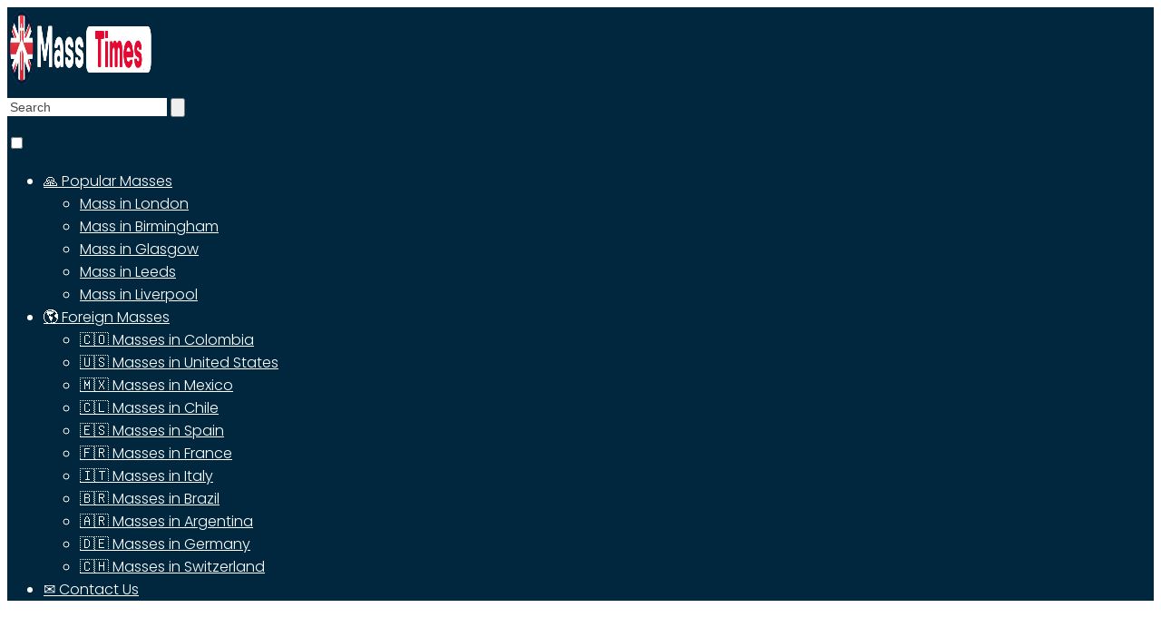

--- FILE ---
content_type: text/html; charset=UTF-8
request_url: https://masstime.co.uk/england/coventry/tile-hill/
body_size: 15155
content:
<!DOCTYPE html>

<html lang="en-GB" >
	
<head>
	
<meta charset="UTF-8">
<meta name="viewport" content="width=device-width, initial-scale=1.0, maximum-scale=2.0">
<meta name='robots' content='index, follow, max-image-preview:large, max-snippet:-1, max-video-preview:-1' />

	<!-- This site is optimized with the Yoast SEO plugin v22.9 - https://yoast.com/wordpress/plugins/seo/ -->
	<title>Mass Times Today in Tile Hill (Coventry)</title>
	<meta name="description" content="The mass times for today in the suburb of Tile Hill (Coventry) in England." />
	<link rel="canonical" href="https://masstime.co.uk/england/coventry/tile-hill/" />
	<meta property="og:locale" content="en_GB" />
	<meta property="og:type" content="article" />
	<meta property="og:title" content="Mass Times Today in Tile Hill (Coventry)" />
	<meta property="og:description" content="The mass times for today in the suburb of Tile Hill (Coventry) in England." />
	<meta property="og:url" content="https://masstime.co.uk/england/coventry/tile-hill/" />
	<meta property="og:site_name" content="Mass Times in the United Kingdom" />
	<meta property="og:image" content="https://masstime.co.uk/wp-content/uploads/2024/06/Logo-MassTimesUK.png" />
	<meta property="og:image:width" content="450" />
	<meta property="og:image:height" content="90" />
	<meta property="og:image:type" content="image/png" />
	<meta name="twitter:card" content="summary_large_image" />
	<meta name="twitter:label1" content="Estimated reading time" />
	<meta name="twitter:data1" content="1 minute" />
	<script type="application/ld+json" class="yoast-schema-graph">{"@context":"https://schema.org","@graph":[{"@type":"WebPage","@id":"https://masstime.co.uk/england/coventry/tile-hill/","url":"https://masstime.co.uk/england/coventry/tile-hill/","name":"Mass Times Today in Tile Hill (Coventry)","isPartOf":{"@id":"https://masstime.co.uk/#website"},"datePublished":"2024-06-23T18:02:28+00:00","dateModified":"2024-06-23T18:02:28+00:00","description":"The mass times for today in the suburb of Tile Hill (Coventry) in England.","breadcrumb":{"@id":"https://masstime.co.uk/england/coventry/tile-hill/#breadcrumb"},"inLanguage":"en-GB","potentialAction":[{"@type":"ReadAction","target":["https://masstime.co.uk/england/coventry/tile-hill/"]}]},{"@type":"WebSite","@id":"https://masstime.co.uk/#website","url":"https://masstime.co.uk/","name":"Mass Times in the United Kingdom","description":"","publisher":{"@id":"https://masstime.co.uk/#organization"},"potentialAction":[{"@type":"SearchAction","target":{"@type":"EntryPoint","urlTemplate":"https://masstime.co.uk/?s={search_term_string}"},"query-input":"required name=search_term_string"}],"inLanguage":"en-GB"},{"@type":"Organization","@id":"https://masstime.co.uk/#organization","name":"MassTimesUK","url":"https://masstime.co.uk/","logo":{"@type":"ImageObject","inLanguage":"en-GB","@id":"https://masstime.co.uk/#/schema/logo/image/","url":"https://masstime.co.uk/wp-content/uploads/2024/06/Logo-MassTimesUK.png","contentUrl":"https://masstime.co.uk/wp-content/uploads/2024/06/Logo-MassTimesUK.png","width":450,"height":90,"caption":"MassTimesUK"},"image":{"@id":"https://masstime.co.uk/#/schema/logo/image/"}}]}</script>
	<!-- / Yoast SEO plugin. -->


<link rel="alternate" type="application/rss+xml" title="Mass Times in the United Kingdom &raquo; Feed" href="https://masstime.co.uk/feed/" />
<link rel="alternate" title="oEmbed (JSON)" type="application/json+oembed" href="https://masstime.co.uk/wp-json/oembed/1.0/embed?url=https%3A%2F%2Fmasstime.co.uk%2Fengland%2Fcoventry%2Ftile-hill%2F" />
<link rel="alternate" title="oEmbed (XML)" type="text/xml+oembed" href="https://masstime.co.uk/wp-json/oembed/1.0/embed?url=https%3A%2F%2Fmasstime.co.uk%2Fengland%2Fcoventry%2Ftile-hill%2F&#038;format=xml" />
<style id='wp-img-auto-sizes-contain-inline-css' type='text/css'>
img:is([sizes=auto i],[sizes^="auto," i]){contain-intrinsic-size:3000px 1500px}
/*# sourceURL=wp-img-auto-sizes-contain-inline-css */
</style>
<style id='classic-theme-styles-inline-css' type='text/css'>
/*! This file is auto-generated */
.wp-block-button__link{color:#fff;background-color:#32373c;border-radius:9999px;box-shadow:none;text-decoration:none;padding:calc(.667em + 2px) calc(1.333em + 2px);font-size:1.125em}.wp-block-file__button{background:#32373c;color:#fff;text-decoration:none}
/*# sourceURL=/wp-includes/css/classic-themes.min.css */
</style>
<link rel='stylesheet' id='contact-form-7-css' href='https://masstime.co.uk/wp-content/plugins/contact-form-7/includes/css/styles.css?ver=5.9.6' type='text/css' media='all' />
<link rel='stylesheet' id='asap-style-css' href='https://masstime.co.uk/wp-content/themes/asap/assets/css/main.min.css?ver=08110624' type='text/css' media='all' />
<style id='asap-style-inline-css' type='text/css'>
body {font-family: 'Poppins', sans-serif !important;background: #FFFFFF;font-weight: 300 !important;}h1,h2,h3,h4,h5,h6 {font-family: 'Poppins', sans-serif !important;font-weight: 400;line-height: 1.3;}h1 {color:#181818}h2,h5,h6{color:#181818}h3{color:#181818}h4{color:#181818}.home-categories .article-loop:hover h3,.home-categories .article-loop:hover p {color:#181818 !important;}.grid-container .grid-item h2 {font-family: 'Poppins', sans-serif !important;font-weight: 700;font-size: 25px !important;line-height: 1.3;}.home-categories h2 {font-family: 'Poppins', sans-serif !important;font-weight: 700;font-size: calc(25px - 2px) !important;line-height: 1.3;}.home-categories .featured-post h3 {font-family: 'Poppins', sans-serif !important;font-weight: 700 !important;font-size: 25px !important;line-height: 1.3;}.home-categories .article-loop h3,.home-categories .regular-post h3 {font-family: 'Poppins', sans-serif !important;font-weight: 300 !important;}.home-categories .article-loop h3 {font-size: 18px !important;}.home-categories .regular-post h3 {font-size: calc(18px - 1px) !important;}.article-loop p,.article-loop-featured p,.article-loop h2,.article-loop h3,.article-loop h4,.article-loop-featured h2,.article-loop-featured h3,.article-loop span.entry-title, .related-posts p,.last-post-sidebar p,.woocommerce-loop-product__title {font-family: 'Poppins', sans-serif !important;font-size: 18px !important;font-weight: 300 !important;}.article-loop .show-extract p,.article-loop .show-extract span {font-family: 'Poppins', sans-serif !important;font-weight: 300 !important;}.home-categories .content-area .show-extract p {font-size: calc(18px - 2px) !important;}a {color: #ce1134;}.the-content .post-index span,.des-category .post-index span {font-size:18px;}.the-content .post-index li,.the-content .post-index a,.des-category .post-index li,.des-category .post-index a,.comment-respond > p > span > a,.asap-pros-cons-title span,.asap-pros-cons ul li span,.woocommerce #reviews #comments ol.commentlist li .comment-text p,.woocommerce #review_form #respond p,.woocommerce .comment-reply-title,.woocommerce form .form-row label, .woocommerce-page form .form-row label {font-size: calc(18px - 2px);}.content-tags a,.tagcloud a {border:1px solid #ce1134;}.content-tags a:hover,.tagcloud a:hover {color: #ce113499;}p,.the-content ul li,.the-content ol li {color: #181818;font-size: 18px;line-height: 1.6;}.comment-author cite,.primary-sidebar ul li a,.woocommerce ul.products li.product .price,span.asap-author,.content-cluster .show-extract span,.home-categories h2 a {color: #181818;}.comment-body p,#commentform input,#commentform textarea{font-size: calc(18px - 2px);}.social-title,.primary-sidebar ul li a {font-size: calc(18px - 3px);}.breadcrumb a,.breadcrumb span,.woocommerce .woocommerce-breadcrumb {font-size: calc(18px - 5px);}.content-footer p,.content-footer li,.content-footer .widget-bottom-area,.search-header input:not([type=submit]):not([type=radio]):not([type=checkbox]):not([type=file]) {font-size: calc(18px - 4px) !important;}.search-header input:not([type=submit]):not([type=radio]):not([type=checkbox]):not([type=file]) {border:1px solid #FFFFFF26 !important;}h1 {font-size: 38px;}.archive .content-loop h1 {font-size: calc(38px - 2px);}.asap-hero h1 {font-size: 32px;}h2 {font-size: 32px;}h3 {font-size: 28px;}h4 {font-size: 23px;}.site-header,#cookiesbox {background: #00273e;}.site-header-wc a span.count-number {border:1px solid #FFFFFF;}.content-footer {background: #00273e;}.comment-respond > p,.area-comentarios ol > p,.error404 .content-loop p + p,.search .content-loop .search-home + p {border-bottom:1px solid #00273e}.home-categories h2:after {background: #00273e}.pagination a,.nav-links a,.woocommerce #respond input#submit,.woocommerce a.button, .woocommerce button.button,.woocommerce input.button,.woocommerce #respond input#submit.alt,.woocommerce a.button.alt,.woocommerce button.button.alt,.woocommerce input.button.alt,.wpcf7-form input.wpcf7-submit {background: #00273e;color: #FFFFFF !important;}.woocommerce div.product .woocommerce-tabs ul.tabs li.active {border-bottom: 2px solid #00273e;}.pagination a:hover,.nav-links a:hover {background: #00273eB3;}.article-loop a span.entry-title{color:#181818 !important;}.article-loop a:hover p,.article-loop a:hover h2,.article-loop a:hover h3,.article-loop a:hover span.entry-title,.home-categories-h2 h2 a:hover {color: #ce1134 !important;}.article-loop.custom-links a:hover span.entry-title,.asap-loop-horizontal .article-loop a:hover span.entry-title {color: #181818 !important;}#commentform input,#commentform textarea {border: 2px solid #00273e;font-weight: 300 !important;}.content-loop,.content-loop-design {max-width: 980px;}.site-header-content,.site-header-content-top {max-width: 980px;}.content-footer {max-width: calc(980px - 32px); }.content-footer-social {background: #00273e1A;}.content-single {max-width: 980px;}.content-page {max-width: 980px;}.content-wc {max-width: 980px;}.reply a,.go-top {background: #00273e;color: #FFFFFF;}.reply a {border: 2px solid #00273e;}#commentform input[type=submit] {background: #00273e;color: #FFFFFF;}.site-header a,header,header label,.site-name h1 {color: #FFFFFF;}.content-footer a,.content-footer p,.content-footer .widget-area,.content-footer .widget-content-footer-bottom {color: #FFFFFF;}header .line {background: #FFFFFF;}.site-logo img {max-width: 160px;width:100%;}.content-footer .logo-footer img {max-width: 160px;}.search-header {margin-left: 0px;}.primary-sidebar {width:300px;}p.sidebar-title {font-size:calc(18px + 1px);}.comment-respond > p,.area-comentarios ol > p,.asap-subtitle {font-size:calc(18px + 2px);}.popular-post-sidebar ol a {color:#181818;font-size:calc(18px - 2px);}.popular-post-sidebar ol li:before,.primary-sidebar div ul li:before {border-color: #00273e;}.search-form input[type=submit] {background:#00273e;}.search-form {border:2px solid #00273e;}.sidebar-title:after {background:#00273e;}.single-nav .nav-prev a:before, .single-nav .nav-next a:before {border-color:#00273e;}.single-nav a {color:#181818;font-size:calc(18px - 3px);}.the-content .post-index {border-top:2px solid #00273e;}.the-content .post-index #show-table {color:#ce1134;font-size: calc(18px - 3px);font-weight: 300;}.the-content .post-index .btn-show {font-size: calc(18px - 3px) !important;}.search-header form {width:200px;}.site-header .site-header-wc svg {stroke:#FFFFFF;}.item-featured {color:#FFFFFF;background:#e88330;}.item-new {color:#FFFFFF;background:#e83030;}.asap-style1.asap-popular ol li:before {border:1px solid #181818;}.asap-style2.asap-popular ol li:before {border:2px solid #00273e;}.category-filters a.checked .checkbox {background-color: #00273e; border-color: #00273e;background-image: url('data:image/svg+xml;charset=UTF-8,<svg viewBox="0 0 16 16" fill="%23FFFFFF" xmlns="http://www.w3.org/2000/svg"><path d="M5.5 11.793l-3.646-3.647.708-.707L5.5 10.379l6.646-6.647.708.707-7.354 7.354z"/></svg>');}.category-filters a:hover .checkbox {border-color: #00273e;}.checkbox .check-table svg {stroke:#00273e;}.article-content {height:196px;}.content-thin .content-cluster .article-content {height:160px !important;}.last-post-sidebar .article-content {height: 140px;margin-bottom: 8px}.related-posts .article-content {height: 120px;}.asap-box-design .related-posts .article-content {min-height:120px !important;}.asap-box-design .content-thin .content-cluster .article-content {heigth:160px !important;min-height:160px !important;}@media (max-width:1050px) { .last-post-sidebar .article-content,.related-posts .article-content {height: 150px !important}}@media (max-width: 480px) {.article-content {height: 180px}}@media (min-width:480px){.asap-box-design .article-content:not(.asap-box-design .last-post-sidebar .article-content) {min-height:196px;}.asap-loop-horizontal .content-thin .asap-columns-1 .content-cluster .article-image,.asap-loop-horizontal .content-thin .asap-columns-1 .content-cluster .article-content {height:100% !important;}.asap-loop-horizontal .asap-columns-1 .article-image:not(.asap-loop-horizontal .last-post-sidebar .asap-columns-1 .article-image), .asap-loop-horizontal .asap-columns-1 .article-content:not(.asap-loop-horizontal .last-post-sidebar .asap-columns-1 .article-content) {height:100% !important;}.asap-loop-horizontal .asap-columns-2 .article-image,.asap-loop-horizontal .asap-columns-2 .article-content,.asap-loop-horizontal .content-thin .asap-columns-2 .content-cluster .article-image,.asap-loop-horizontal .content-thin .asap-columns-2 .content-cluster .article-content {min-height:140px !important;height:100% !important;}.asap-loop-horizontal .asap-columns-3 .article-image,.asap-loop-horizontal .asap-columns-3 .article-content,.asap-loop-horizontal .content-thin .asap-columns-3 .content-cluster .article-image,.asap-loop-horizontal .content-thin .asap-columns-3 .content-cluster .article-content {min-height:120px !important;height:100% !important;}.asap-loop-horizontal .asap-columns-4 .article-image,.asap-loop-horizontal .asap-columns-4 .article-content,.asap-loop-horizontal .content-thin .asap-columns-4 .content-cluster .article-image,.asap-loop-horizontal .content-thin .asap-columns-4.content-cluster .article-content {min-height:100px !important;height:100% !important;}.asap-loop-horizontal .asap-columns-5 .article-image,.asap-loop-horizontal .asap-columns-5 .article-content,.asap-loop-horizontal .content-thin .asap-columns-5 .content-cluster .article-image,.asap-loop-horizontal .content-thin .asap-columns-5 .content-cluster .article-content {min-height:90px !important;height:100% !important;}}.article-loop .article-image,.article-loop a p,.article-loop img,.article-image-featured,input,textarea,a { transition:all .2s; }.article-loop:hover .article-image,.article-loop:hover img{transform:scale(1.05) }@media(max-width: 480px) {h1, .archive .content-loop h1 {font-size: calc(38px - 8px);}.asap-hero h1 {font-size: calc(32px - 8px);}h2 {font-size: calc(32px - 4px);}h3 {font-size: calc(28px - 4px);}}@media(min-width:1050px) {.content-thin {width: calc(95% - 300px);}#menu>ul {font-size: calc(18px - 2px);} #menu ul .menu-item-has-children:after {border: solid #FFFFFF;border-width: 0 2px 2px 0;}}@media(max-width:1050px) {#menu ul li .sub-menu li a:hover { color:#ce1134 !important;}#menu ul>li ul>li>a{font-size: calc(18px - 2px);}} .asap-box-design .last-post-sidebar .article-content { min-height:140px;}.asap-box-design .last-post-sidebar .article-loop {margin-bottom:.85rem !important;} .asap-box-design .last-post-sidebar article:last-child { margin-bottom:2rem !important;}.asap-date-loop {font-size: calc(18px - 5px) !important;text-align:center;}.the-content h2:before,.the-content h2 span:before {margin-top: -70px;height: 70px; }.content-footer .widget-area {padding-right:2rem;}footer {background: #00273e;}.content-footer {padding:20px;}.content-footer p.widget-title {margin-bottom:10px;}.content-footer .logo-footer {width:100%;align-items:flex-start;}.content-footer-social {width: 100%;}.content-single,content-page {margin-bottom:2rem;}.content-footer-social > div {max-width: calc(980px - 32px);margin:0 auto;}.content-footer .widget-bottom-area {margin-top:1.25rem;}.content-footer .widget-bottom-title {display: none;}@media (min-width:1050px) {.content-footer {padding:30px 0;}.content-footer .logo-footer {margin:0 1rem 0 0 !important;padding-right:2rem !important;}}@media (max-width:1050px) {.content-footer .logo-footer {margin:0 0 1rem 0 !important;}.content-footer .widget-area {margin-top:2rem !important;}}.search-header input {background:#FFFFFF !important;}.search-header button.s-btn,.search-header input::placeholder {color: #484848 !important;opacity:1 !important;}.search-header button.s-btn:hover {opacity:.7 !important;}.search-header input:not([type=submit]):not([type=radio]):not([type=checkbox]):not([type=file]) {border-color: #FFFFFF !important;}@media(min-width:768px) {.grid-container .grid-item.item-2 h2,.grid-container .grid-item.item-4 h2 {font-size: calc(25px - 8px) !important;}}
/*# sourceURL=asap-style-inline-css */
</style>
<link rel='stylesheet' id='cf7cf-style-css' href='https://masstime.co.uk/wp-content/plugins/cf7-conditional-fields/style.css?ver=2.4.12' type='text/css' media='all' />
<script type="text/javascript" src="https://masstime.co.uk/wp-includes/js/jquery/jquery.min.js?ver=3.7.1" id="jquery-core-js"></script>
<script type="text/javascript" src="https://masstime.co.uk/wp-includes/js/jquery/jquery-migrate.min.js?ver=3.4.1" id="jquery-migrate-js"></script>

        <script>
            wpsolr_globalError = [];
            window.onerror = function (msg, url, line, col, error) {
                wpsolr_globalError.push({msg: msg, url: url, line: line, error: error});
            };
        </script>
		<meta name="theme-color" content="#00273e"><style>@font-face {
            font-family: "Poppins";
            font-style: normal;
            font-weight: 300;
            src: local(""),
            url("https://masstime.co.uk/wp-content/themes/asap/assets/fonts/poppins-300.woff2") format("woff2"),
            url("https://masstime.co.uk/wp-content/themes/asap/assets/fonts/poppins-300.woff") format("woff");
            font-display: swap;
        } @font-face {
            font-family: "Poppins";
            font-style: normal;
            font-weight: 700;
            src: local(""),
            url("https://masstime.co.uk/wp-content/themes/asap/assets/fonts/poppins-700.woff2") format("woff2"),
            url("https://masstime.co.uk/wp-content/themes/asap/assets/fonts/poppins-700.woff") format("woff");
            font-display: swap;
        } @font-face {
            font-family: "Poppins";
            font-style: normal;
            font-weight: 400;
            src: local(""),
            url("https://masstime.co.uk/wp-content/themes/asap/assets/fonts/poppins-400.woff2") format("woff2"),
            url("https://masstime.co.uk/wp-content/themes/asap/assets/fonts/poppins-400.woff") format("woff");
            font-display: swap;
        } </style>


    <!-- Schema: Organization -->
    
        <script type="application/ld+json">
    	{"@context":"http:\/\/schema.org","@type":"Organization","name":"Mass Times in the United Kingdom","alternateName":"Mass Times in the United Kingdom","url":"https:\/\/masstime.co.uk","logo":"https:\/\/masstime.co.uk\/wp-content\/uploads\/2024\/06\/Logo-MassTimesUK.png"}    </script>
    

    <!-- Schema: Article -->
    


    <!-- Schema: Search -->
    
            <script type="application/ld+json">
            {"@context":"https:\/\/schema.org","@type":"WebSite","url":"https:\/\/masstime.co.uk","potentialAction":{"@type":"SearchAction","target":{"@type":"EntryPoint","urlTemplate":"https:\/\/masstime.co.uk\/?s={s}"},"query-input":"required name=s"}}        </script>
    



    <!-- Schema: Video -->
    
            <script src="https://unpkg.com/leaflet@1.9.4/dist/leaflet.js"></script>
            <link rel="stylesheet" href="https://unpkg.com/leaflet@1.9.4/dist/leaflet.css">
        <!-- Google tag (gtag.js) -->
<script async src="https://www.googletagmanager.com/gtag/js?id=G-Y4XHG3J42C"></script>
<script>
  window.dataLayer = window.dataLayer || [];
  function gtag(){dataLayer.push(arguments);}
  gtag('js', new Date());

  gtag('config', 'G-Y4XHG3J42C');
</script>
<script async src="https://pagead2.googlesyndication.com/pagead/js/adsbygoogle.js?client=ca-pub-5816657178325351"
     crossorigin="anonymous"></script><link rel="icon" href="https://masstime.co.uk/wp-content/uploads/2024/06/Favicon-MassTimesUK-150x150.png" sizes="32x32" />
<link rel="icon" href="https://masstime.co.uk/wp-content/uploads/2024/06/Favicon-MassTimesUK.png" sizes="192x192" />
<link rel="apple-touch-icon" href="https://masstime.co.uk/wp-content/uploads/2024/06/Favicon-MassTimesUK.png" />
<meta name="msapplication-TileImage" content="https://masstime.co.uk/wp-content/uploads/2024/06/Favicon-MassTimesUK.png" />
		<style type="text/css" id="wp-custom-css">
			h1, h2, h3, table {
	text-align: center;
}
@media (max-width: 768px) {

  .site-logo {
	margin-top:-3px;
	}
}

.su-table a{
	color:#00273E;
}

.breadcrumb a {
	color:#C2131A;
}

.post-index a{
		color:#00273E;
}

#timesContainer a {
	color:#C2131A;
}

.content-cluster p {
	font-weight:510 !important;
	color:#00273E;
}
.content-cluster h3 {
	font-weight:510 !important;
	color:#00273E;
}

.contact-description p{
	font-size:15px;
	padding-bottom:10px;
}
#index-table a{
	text-decoration:none;
}

.archive .asap-box-container p {
	font-weight:510 !important;
	color:#025994;

}
.the-content p{
	text-align:justify;
}
.entry-title{
	text-align:center!important;
}
.misas_hoy_iglesia p{
	color:white;
	text-align:center;
}

.su-note {
	font-size:18px!important;
}

.su-box {
	font-size:18px!important;
	text-align:center;
}

/* Media query for mobile devices */
@media (max-width: 768px) {
    .barrios {
        flex-direction: column;
        align-items: center;
    }
    
    .barrios a {
        flex: 0 0 auto;
        max-width: 100% !important;
        width: 100%;
        margin: 0 0 10px 0 !important;
    }
}		</style>
		<style id='global-styles-inline-css' type='text/css'>
:root{--wp--preset--aspect-ratio--square: 1;--wp--preset--aspect-ratio--4-3: 4/3;--wp--preset--aspect-ratio--3-4: 3/4;--wp--preset--aspect-ratio--3-2: 3/2;--wp--preset--aspect-ratio--2-3: 2/3;--wp--preset--aspect-ratio--16-9: 16/9;--wp--preset--aspect-ratio--9-16: 9/16;--wp--preset--color--black: #000000;--wp--preset--color--cyan-bluish-gray: #abb8c3;--wp--preset--color--white: #ffffff;--wp--preset--color--pale-pink: #f78da7;--wp--preset--color--vivid-red: #cf2e2e;--wp--preset--color--luminous-vivid-orange: #ff6900;--wp--preset--color--luminous-vivid-amber: #fcb900;--wp--preset--color--light-green-cyan: #7bdcb5;--wp--preset--color--vivid-green-cyan: #00d084;--wp--preset--color--pale-cyan-blue: #8ed1fc;--wp--preset--color--vivid-cyan-blue: #0693e3;--wp--preset--color--vivid-purple: #9b51e0;--wp--preset--gradient--vivid-cyan-blue-to-vivid-purple: linear-gradient(135deg,rgb(6,147,227) 0%,rgb(155,81,224) 100%);--wp--preset--gradient--light-green-cyan-to-vivid-green-cyan: linear-gradient(135deg,rgb(122,220,180) 0%,rgb(0,208,130) 100%);--wp--preset--gradient--luminous-vivid-amber-to-luminous-vivid-orange: linear-gradient(135deg,rgb(252,185,0) 0%,rgb(255,105,0) 100%);--wp--preset--gradient--luminous-vivid-orange-to-vivid-red: linear-gradient(135deg,rgb(255,105,0) 0%,rgb(207,46,46) 100%);--wp--preset--gradient--very-light-gray-to-cyan-bluish-gray: linear-gradient(135deg,rgb(238,238,238) 0%,rgb(169,184,195) 100%);--wp--preset--gradient--cool-to-warm-spectrum: linear-gradient(135deg,rgb(74,234,220) 0%,rgb(151,120,209) 20%,rgb(207,42,186) 40%,rgb(238,44,130) 60%,rgb(251,105,98) 80%,rgb(254,248,76) 100%);--wp--preset--gradient--blush-light-purple: linear-gradient(135deg,rgb(255,206,236) 0%,rgb(152,150,240) 100%);--wp--preset--gradient--blush-bordeaux: linear-gradient(135deg,rgb(254,205,165) 0%,rgb(254,45,45) 50%,rgb(107,0,62) 100%);--wp--preset--gradient--luminous-dusk: linear-gradient(135deg,rgb(255,203,112) 0%,rgb(199,81,192) 50%,rgb(65,88,208) 100%);--wp--preset--gradient--pale-ocean: linear-gradient(135deg,rgb(255,245,203) 0%,rgb(182,227,212) 50%,rgb(51,167,181) 100%);--wp--preset--gradient--electric-grass: linear-gradient(135deg,rgb(202,248,128) 0%,rgb(113,206,126) 100%);--wp--preset--gradient--midnight: linear-gradient(135deg,rgb(2,3,129) 0%,rgb(40,116,252) 100%);--wp--preset--font-size--small: 13px;--wp--preset--font-size--medium: 20px;--wp--preset--font-size--large: 36px;--wp--preset--font-size--x-large: 42px;--wp--preset--spacing--20: 0.44rem;--wp--preset--spacing--30: 0.67rem;--wp--preset--spacing--40: 1rem;--wp--preset--spacing--50: 1.5rem;--wp--preset--spacing--60: 2.25rem;--wp--preset--spacing--70: 3.38rem;--wp--preset--spacing--80: 5.06rem;--wp--preset--shadow--natural: 6px 6px 9px rgba(0, 0, 0, 0.2);--wp--preset--shadow--deep: 12px 12px 50px rgba(0, 0, 0, 0.4);--wp--preset--shadow--sharp: 6px 6px 0px rgba(0, 0, 0, 0.2);--wp--preset--shadow--outlined: 6px 6px 0px -3px rgb(255, 255, 255), 6px 6px rgb(0, 0, 0);--wp--preset--shadow--crisp: 6px 6px 0px rgb(0, 0, 0);}:where(.is-layout-flex){gap: 0.5em;}:where(.is-layout-grid){gap: 0.5em;}body .is-layout-flex{display: flex;}.is-layout-flex{flex-wrap: wrap;align-items: center;}.is-layout-flex > :is(*, div){margin: 0;}body .is-layout-grid{display: grid;}.is-layout-grid > :is(*, div){margin: 0;}:where(.wp-block-columns.is-layout-flex){gap: 2em;}:where(.wp-block-columns.is-layout-grid){gap: 2em;}:where(.wp-block-post-template.is-layout-flex){gap: 1.25em;}:where(.wp-block-post-template.is-layout-grid){gap: 1.25em;}.has-black-color{color: var(--wp--preset--color--black) !important;}.has-cyan-bluish-gray-color{color: var(--wp--preset--color--cyan-bluish-gray) !important;}.has-white-color{color: var(--wp--preset--color--white) !important;}.has-pale-pink-color{color: var(--wp--preset--color--pale-pink) !important;}.has-vivid-red-color{color: var(--wp--preset--color--vivid-red) !important;}.has-luminous-vivid-orange-color{color: var(--wp--preset--color--luminous-vivid-orange) !important;}.has-luminous-vivid-amber-color{color: var(--wp--preset--color--luminous-vivid-amber) !important;}.has-light-green-cyan-color{color: var(--wp--preset--color--light-green-cyan) !important;}.has-vivid-green-cyan-color{color: var(--wp--preset--color--vivid-green-cyan) !important;}.has-pale-cyan-blue-color{color: var(--wp--preset--color--pale-cyan-blue) !important;}.has-vivid-cyan-blue-color{color: var(--wp--preset--color--vivid-cyan-blue) !important;}.has-vivid-purple-color{color: var(--wp--preset--color--vivid-purple) !important;}.has-black-background-color{background-color: var(--wp--preset--color--black) !important;}.has-cyan-bluish-gray-background-color{background-color: var(--wp--preset--color--cyan-bluish-gray) !important;}.has-white-background-color{background-color: var(--wp--preset--color--white) !important;}.has-pale-pink-background-color{background-color: var(--wp--preset--color--pale-pink) !important;}.has-vivid-red-background-color{background-color: var(--wp--preset--color--vivid-red) !important;}.has-luminous-vivid-orange-background-color{background-color: var(--wp--preset--color--luminous-vivid-orange) !important;}.has-luminous-vivid-amber-background-color{background-color: var(--wp--preset--color--luminous-vivid-amber) !important;}.has-light-green-cyan-background-color{background-color: var(--wp--preset--color--light-green-cyan) !important;}.has-vivid-green-cyan-background-color{background-color: var(--wp--preset--color--vivid-green-cyan) !important;}.has-pale-cyan-blue-background-color{background-color: var(--wp--preset--color--pale-cyan-blue) !important;}.has-vivid-cyan-blue-background-color{background-color: var(--wp--preset--color--vivid-cyan-blue) !important;}.has-vivid-purple-background-color{background-color: var(--wp--preset--color--vivid-purple) !important;}.has-black-border-color{border-color: var(--wp--preset--color--black) !important;}.has-cyan-bluish-gray-border-color{border-color: var(--wp--preset--color--cyan-bluish-gray) !important;}.has-white-border-color{border-color: var(--wp--preset--color--white) !important;}.has-pale-pink-border-color{border-color: var(--wp--preset--color--pale-pink) !important;}.has-vivid-red-border-color{border-color: var(--wp--preset--color--vivid-red) !important;}.has-luminous-vivid-orange-border-color{border-color: var(--wp--preset--color--luminous-vivid-orange) !important;}.has-luminous-vivid-amber-border-color{border-color: var(--wp--preset--color--luminous-vivid-amber) !important;}.has-light-green-cyan-border-color{border-color: var(--wp--preset--color--light-green-cyan) !important;}.has-vivid-green-cyan-border-color{border-color: var(--wp--preset--color--vivid-green-cyan) !important;}.has-pale-cyan-blue-border-color{border-color: var(--wp--preset--color--pale-cyan-blue) !important;}.has-vivid-cyan-blue-border-color{border-color: var(--wp--preset--color--vivid-cyan-blue) !important;}.has-vivid-purple-border-color{border-color: var(--wp--preset--color--vivid-purple) !important;}.has-vivid-cyan-blue-to-vivid-purple-gradient-background{background: var(--wp--preset--gradient--vivid-cyan-blue-to-vivid-purple) !important;}.has-light-green-cyan-to-vivid-green-cyan-gradient-background{background: var(--wp--preset--gradient--light-green-cyan-to-vivid-green-cyan) !important;}.has-luminous-vivid-amber-to-luminous-vivid-orange-gradient-background{background: var(--wp--preset--gradient--luminous-vivid-amber-to-luminous-vivid-orange) !important;}.has-luminous-vivid-orange-to-vivid-red-gradient-background{background: var(--wp--preset--gradient--luminous-vivid-orange-to-vivid-red) !important;}.has-very-light-gray-to-cyan-bluish-gray-gradient-background{background: var(--wp--preset--gradient--very-light-gray-to-cyan-bluish-gray) !important;}.has-cool-to-warm-spectrum-gradient-background{background: var(--wp--preset--gradient--cool-to-warm-spectrum) !important;}.has-blush-light-purple-gradient-background{background: var(--wp--preset--gradient--blush-light-purple) !important;}.has-blush-bordeaux-gradient-background{background: var(--wp--preset--gradient--blush-bordeaux) !important;}.has-luminous-dusk-gradient-background{background: var(--wp--preset--gradient--luminous-dusk) !important;}.has-pale-ocean-gradient-background{background: var(--wp--preset--gradient--pale-ocean) !important;}.has-electric-grass-gradient-background{background: var(--wp--preset--gradient--electric-grass) !important;}.has-midnight-gradient-background{background: var(--wp--preset--gradient--midnight) !important;}.has-small-font-size{font-size: var(--wp--preset--font-size--small) !important;}.has-medium-font-size{font-size: var(--wp--preset--font-size--medium) !important;}.has-large-font-size{font-size: var(--wp--preset--font-size--large) !important;}.has-x-large-font-size{font-size: var(--wp--preset--font-size--x-large) !important;}
/*# sourceURL=global-styles-inline-css */
</style>
</head>
	
<body class="wp-singular page page-id-4362 page-child parent-pageid-2537 wp-theme-asap">
	
	
	

	
<header class="site-header">

	<div class="site-header-content">
		
				
		
	
		<div class="site-logo"><a href="https://masstime.co.uk/" class="custom-logo-link" rel="home"><img width="450" height="90" src="https://masstime.co.uk/wp-content/uploads/2024/06/Logo-MassTimesUK.png" class="custom-logo" alt="Logo MassTimesUK" decoding="async" srcset="https://masstime.co.uk/wp-content/uploads/2024/06/Logo-MassTimesUK.png 450w, https://masstime.co.uk/wp-content/uploads/2024/06/Logo-MassTimesUK-300x60.png 300w" sizes="(max-width: 450px) 100vw, 450px" /></a></div>

		

			
	
	<div class="search-header">
	    <form action="https://masstime.co.uk/" method="get">
	        <input autocomplete="off" id="search-header" placeholder="Search" value="" name="s" required>
	        <button class="s-btn" type="submit" aria-label="Buscar">
	            <svg xmlns="http://www.w3.org/2000/svg" viewBox="0 0 24 24">
	                <circle cx="11" cy="11" r="8"></circle>
	                <line x1="21" y1="21" x2="16.65" y2="16.65"></line>
	            </svg>
	        </button>
	    </form>
	    <div id="autocomplete-results">
		    <ul id="results-list">
		    </ul>
		    <div id="view-all-results" style="display: none;">
		        <a href="#" id="view-all-link" class="view-all-button">Ver todos los resultados</a>
		    </div>
		</div>
	</div>

			
						
			
		
		

<div>
	
		
	<input type="checkbox" id="btn-menu" />
	
	<label id="nav-icon" for="btn-menu">

		<div class="circle nav-icon">

			<span class="line top"></span>
			<span class="line middle"></span>
			<span class="line bottom"></span>

		</div>
		
	</label>
	
	
	<nav id="menu" itemscope="itemscope" itemtype="http://schema.org/SiteNavigationElement" role="navigation"  >
		
		
		<ul id="menu-menu-principal" class="header-menu"><li id="menu-item-10753" class="menu-item menu-item-type-custom menu-item-object-custom menu-item-has-children menu-item-10753"><a href="#" itemprop="url">🙏 Popular Masses</a>
<ul class="sub-menu">
	<li id="menu-item-10754" class="menu-item menu-item-type-custom menu-item-object-custom menu-item-10754"><a href="https://masstime.co.uk/england/london/" itemprop="url">Mass in London</a></li>
	<li id="menu-item-10755" class="menu-item menu-item-type-custom menu-item-object-custom menu-item-10755"><a href="https://masstime.co.uk/england/birmingham/" itemprop="url">Mass in Birmingham</a></li>
	<li id="menu-item-10756" class="menu-item menu-item-type-custom menu-item-object-custom menu-item-10756"><a href="https://masstime.co.uk/scotland/glasgow/" itemprop="url">Mass in Glasgow</a></li>
	<li id="menu-item-10757" class="menu-item menu-item-type-custom menu-item-object-custom menu-item-10757"><a href="https://masstime.co.uk/england/leeds/" itemprop="url">Mass in Leeds</a></li>
	<li id="menu-item-10758" class="menu-item menu-item-type-custom menu-item-object-custom menu-item-10758"><a href="https://masstime.co.uk/england/liverpool/" itemprop="url">Mass in Liverpool</a></li>
</ul>
<li class="menu-item menu-item-has-children"><a href="#">🌎 Foreign Masses</a><ul class="sub-menu"><li class="menu-item"><a href="https://buscarmisas.co">🇨🇴 Masses in Colombia</a></li><li class="menu-item"><a href="https://horariosmisa.us">🇺🇸 Masses in United States</a></li><li class="menu-item"><a href="https://buscarmisas.com.mx">🇲🇽 Masses in Mexico</a></li><li class="menu-item"><a href="https://horariomisa.cl">🇨🇱 Masses in Chile</a></li><li class="menu-item"><a href="https://buscarmisas.es">🇪🇸 Masses in Spain</a></li><li class="menu-item"><a href="https://cherchermesses.fr">🇫🇷 Masses in France</a></li><li class="menu-item"><a href="https://cercamesse.it">🇮🇹 Masses in Italy</a></li><li class="menu-item"><a href="https://horariosmissa.com.br">🇧🇷 Masses in Brazil</a></li><li class="menu-item"><a href="https://horariosmisa.com.ar">🇦🇷 Masses in Argentina</a></li><li class="menu-item"><a href="https://gottesdienstheute.de">🇩🇪 Masses in Germany</a></li><li class="menu-item"><a href="https://horairemesses.ch">🇨🇭 Masses in Switzerland</a></li></ul></li></li>
<li id="menu-item-10759" class="menu-item menu-item-type-custom menu-item-object-custom menu-item-10759"><a href="https://masstime.co.uk/contact/" itemprop="url">✉️ Contact Us</a></li>
</ul>		
				
	</nav> 
	
</div>					
	</div>
	
</header>

	


<main class="content-page">
				
	
				<div class="ads-asap ads-asap-top ads-asap-aligncenter ">

				<script async src="https://pagead2.googlesyndication.com/pagead/js/adsbygoogle.js?client=ca-pub-5816657178325351"
     crossorigin="anonymous"></script>
<!-- prueba horizontal -->
<ins class="adsbygoogle"
     style="display:block"
     data-ad-client="ca-pub-5816657178325351"
     data-ad-slot="8994749968"
     data-ad-format="auto"
     data-full-width-responsive="true"></ins>
<script>
     (adsbygoogle = window.adsbygoogle || []).push({});
</script>
				</div>

				
			
	
		
	<article class="article-full">
		
		
		
	

	
			
		<div role="navigation" aria-label="Breadcrumbs" class="breadcrumb-trail breadcrumbs" itemprop="breadcrumb"><ul class="breadcrumb" itemscope itemtype="http://schema.org/BreadcrumbList"><meta name="numberOfItems" content="4"><meta name="itemListOrder" content="Ascending"><li itemprop="itemListElement" itemscope itemtype="http://schema.org/ListItem"><a href="https://masstime.co.uk" itemprop="item"><span itemprop="name">Directory</span></a><meta itemprop="position" content="1"></li><li itemprop="itemListElement" itemscope itemtype="http://schema.org/ListItem"><a href="https://masstime.co.uk/england/" title="England" itemprop="item"><span itemprop="name">England</span></a><meta itemprop="position" content="2"></li><li itemprop="itemListElement" itemscope itemtype="http://schema.org/ListItem"><a href="https://masstime.co.uk/england/coventry/" title="Coventry" itemprop="item"><span itemprop="name">Coventry</span></a><meta itemprop="position" content="3"></li><li itemprop="itemListElement" itemscope itemtype="http://schema.org/ListItem"><span itemprop="name">Tile Hill</span><meta itemprop="position" content="4"></li></ul></div>
		<h1>Mass Times in Tile Hill (Coventry)</h1>
				

				
		
		
		

	
	
	

	
	

	

		
			
			
	
	
	
	<div class="the-content">
			
	<p>Welcome to the Catalog of Mass Times in Tile Hill! This directory provides an <strong>easy way to find mass times for churches</strong> in the suburb of <strong>Tile Hill (Coventry)</strong>.</p>
<p>Using the directory is very easy. If what you are looking for are today's mass times in Tile Hill, you can find them below. If what you are looking for is a <strong>church directory for the area</strong>, you can find it in the last section of this page.</p>
<h2>📅 Today's Mass Times in Tile Hill (Coventry) - Monday, January 19 2026</h2>

            <style>
    .datePickerModal {
        background-color: #00273E;
        border-radius: 10px;
        padding: 20px;
        box-shadow: 0px 0px 10px rgba(0, 0, 0, 0.1);
        text-align: center;
        max-width: 100%;
        margin: 0 auto;
    }

    .datePickerModal p {
        font-size: 18px;
        margin-bottom: 20px;
        color: white;
    }

    .datePickerModal input[type="date"] {
        padding: 10px;
        border: 1px solid #ccc;
        border-radius: 5px;
        width: 100%;
        max-width: 300px;
        margin-bottom: 10px;
    }

    .datePickerModal input[type="date"]:focus {
        outline: none;
        border-color: #66afe9;
    }

    .button-group {
        display: flex;
        justify-content: center;
    }

    .button-group a {
        padding: 10px 20px;
        margin: 0 5px;
        border: none;
        border-radius: 5px;
        background-color: #C2131A;
        color: #fff;
        cursor: pointer;
    }

    .button-group a:hover {
        background-color: black;
    }
    
    .barrios {
        display: flex;
        justify-content: center;
        flex-wrap: wrap;
    }

    
    .barrios a {
        padding: 10px 20px;
        margin: 0 5px;
        border: none;
        border-radius: 5px;
        background-color: #C2131A;
        color: #fff;
        cursor: pointer;
        flex: 1 0 18%;
        max-width: 18%;
        margin-bottom: 10px;
        font-weight: 500;
        display: flex;
        justify-content: center;
        align-items: center;
    }

    .barrios a:hover {
        background-color: black;
        text-decoration:none;
    }

    </style>
        <div class="datePickerModal"><p>Are you looking for the mass schedule for another day? Select your preferred day in our calendar to view the updated times in your area:</p>
        <input type="date" id="datePicker" name="datePicker">
<p>Are you interested in a specific time? You can select morning or afternoon schedules:</p>
    <div class="button-group">
        <a rel="nofollow" class="btn btn-danger" href="https://masstime.co.uk/england/coventry/tile-hill/tododia/" id="allDayBtn" role="button">All day</a>
        <a rel="nofollow" class="btn btn-danger" href="https://masstime.co.uk/england/coventry/tile-hill/manana/" id="morningBtn" role="button">Morning</a>
        <a rel="nofollow" class="btn btn-danger" href="https://masstime.co.uk/england/coventry/tile-hill/tarde/" id="afternoonBtn" role="button">Afternoon</a>
    </div>
        </div>
        <h3 id="updatedDateHeader">🕒 Updated schedules for today Monday, 19 January 2026</h3>
        <div id="map" style="height: 400px;margin-top:10px;margin-bottom:10px;"></div>
        <div id="timesContainer"><p style="padding:5px;border:1px solid black;text-align:center; margin-top:2.5rem;">Unfortunately, there are no masses during the selected period.</p></div>
<script>
document.addEventListener("DOMContentLoaded", function() {
    // Get the URL parameter
    var params = new URLSearchParams(window.location.search);
    var timeOfDay = params.get("timeOfDay");
    var day = params.get("mass_date");

            if (day) {
                var datePicker = document.getElementById("datePicker");
                datePicker.value = day;
    var event = new Event("change");

    datePicker.dispatchEvent(event);

            }

    // Based on the URL parameter, execute handleButtonClick
    if (timeOfDay) {
        handleButtonClick(timeOfDay);
    }


});
</script>
        <script>
        var map_post_json = {"7149":{"latitude":"52.4024204","longitude":"-1.5844744"}};
        var markers = {};
        var groupedTimesByDay = {"monday":[],"tuesday":[],"wednesday":[],"thursday":{"09:00":[7149]},"friday":[],"saturday":[],"sunday":{"11:00":[7149],"16:30":[7149]}};
        var processedPosts = {"7149":{"meta_key":"Our Lady of the Assumption Parish Hall","permalink":"https:\/\/masstime.co.uk\/england\/coventry\/our-lady-of-the-assumption-parish-hall\/"}};

        var map = L.map("map").setView([52.4024204, -1.5844744], 11);
        map.attributionControl.setPrefix('<svg style = \"vertical-align:middle\" xmlns=\"http://www.w3.org/2000/svg\" xmlns:xlink=\"http://www.w3.org/1999/xlink\" width=\"16\" zoomAndPan=\"magnify\" viewBox=\"0 0 30 30.000001\" height=\"16\" preserveAspectRatio=\"xMidYMid meet\" version=\"1.0\"><defs><clipPath id=\"id1\"><path d=\"M 2.511719 6.402344 L 27.191406 6.402344 L 27.191406 24.546875 L 2.511719 24.546875 Z M 2.511719 6.402344 \" clip-rule=\"nonzero\"/></clipPath></defs><g clip-path=\"url(#id1)\"><path fill=\"rgb(0%, 14.118958%, 49.01886%)\" d=\"M 2.519531 9.234375 L 2.519531 11.984375 L 6.375 11.984375 Z M 5.714844 24.546875 L 11.425781 24.546875 L 11.425781 20.472656 Z M 18.277344 20.472656 L 18.277344 24.546875 L 23.984375 24.546875 Z M 2.519531 18.964844 L 2.519531 21.714844 L 6.378906 18.964844 Z M 23.988281 6.402344 L 18.277344 6.402344 L 18.277344 10.472656 Z M 27.183594 21.714844 L 27.183594 18.964844 L 23.324219 18.964844 Z M 27.183594 11.984375 L 27.183594 9.234375 L 23.324219 11.984375 Z M 11.425781 6.402344 L 5.714844 6.402344 L 11.425781 10.472656 Z M 11.425781 6.402344 \" fill-opacity=\"1\" fill-rule=\"nonzero\"/><path fill=\"rgb(81.17981%, 10.5896%, 16.859436%)\" d=\"M 19.742188 18.964844 L 26.394531 23.710938 C 26.71875 23.375 26.949219 22.953125 27.074219 22.488281 L 22.132812 18.964844 Z M 11.425781 18.964844 L 9.960938 18.964844 L 3.304688 23.707031 C 3.664062 24.078125 4.121094 24.34375 4.632812 24.464844 L 11.425781 19.621094 Z M 18.277344 11.984375 L 19.742188 11.984375 L 26.394531 7.238281 C 26.039062 6.867188 25.582031 6.605469 25.070312 6.480469 L 18.277344 11.324219 Z M 9.960938 11.984375 L 3.304688 7.238281 C 2.984375 7.574219 2.753906 7.992188 2.628906 8.460938 L 7.570312 11.984375 Z M 9.960938 11.984375 \" fill-opacity=\"1\" fill-rule=\"nonzero\"/><path fill=\"rgb(93.328857%, 93.328857%, 93.328857%)\" d=\"M 27.183594 17.566406 L 16.90625 17.566406 L 16.90625 24.546875 L 18.277344 24.546875 L 18.277344 20.472656 L 23.984375 24.546875 L 24.441406 24.546875 C 25.207031 24.546875 25.898438 24.222656 26.394531 23.710938 L 19.742188 18.964844 L 22.132812 18.964844 L 27.074219 22.488281 C 27.136719 22.253906 27.183594 22.011719 27.183594 21.753906 L 27.183594 21.714844 L 23.324219 18.964844 L 27.183594 18.964844 Z M 2.519531 17.566406 L 2.519531 18.964844 L 6.378906 18.964844 L 2.519531 21.714844 L 2.519531 21.753906 C 2.519531 22.515625 2.820312 23.203125 3.304688 23.707031 L 9.960938 18.964844 L 11.425781 18.964844 L 11.425781 19.621094 L 4.632812 24.464844 C 4.835938 24.515625 5.042969 24.546875 5.261719 24.546875 L 5.714844 24.546875 L 11.425781 20.472656 L 11.425781 24.546875 L 12.796875 24.546875 L 12.796875 17.566406 Z M 27.183594 9.191406 C 27.183594 8.429688 26.882812 7.742188 26.394531 7.238281 L 19.742188 11.984375 L 18.277344 11.984375 L 18.277344 11.324219 L 25.070312 6.480469 C 24.867188 6.433594 24.660156 6.402344 24.441406 6.402344 L 23.988281 6.402344 L 18.277344 10.472656 L 18.277344 6.402344 L 16.90625 6.402344 L 16.90625 13.378906 L 27.183594 13.378906 L 27.183594 11.984375 L 23.324219 11.984375 L 27.183594 9.234375 Z M 11.425781 6.402344 L 11.425781 10.472656 L 5.714844 6.402344 L 5.261719 6.402344 C 4.496094 6.402344 3.804688 6.722656 3.304688 7.238281 L 9.960938 11.984375 L 7.570312 11.984375 L 2.628906 8.460938 C 2.566406 8.695312 2.519531 8.9375 2.519531 9.191406 L 2.519531 9.234375 L 6.375 11.984375 L 2.519531 11.984375 L 2.519531 13.378906 L 12.796875 13.378906 L 12.796875 6.402344 Z M 11.425781 6.402344 \" fill-opacity=\"1\" fill-rule=\"nonzero\"/><path fill=\"rgb(81.17981%, 10.5896%, 16.859436%)\" d=\"M 16.90625 13.378906 L 16.90625 6.402344 L 12.796875 6.402344 L 12.796875 13.378906 L 2.519531 13.378906 L 2.519531 17.566406 L 12.796875 17.566406 L 12.796875 24.546875 L 16.90625 24.546875 L 16.90625 17.566406 L 27.183594 17.566406 L 27.183594 13.378906 Z M 16.90625 13.378906 \" fill-opacity=\"1\" fill-rule=\"nonzero\"/></g></svg>');
        L.tileLayer("https://{s}.tile.openstreetmap.org/{z}/{x}/{y}.png", {
            attribution: "© MassTime.co.uk"
        }).addTo(map);

        var markerGroup = L.layerGroup().addTo(map);
        document.getElementById("datePicker").valueAsDate = new Date();

        function getLatLongByPostId(postId) {
            if (map_post_json.hasOwnProperty(postId)) {
                return {
                    latitude: map_post_json[postId].latitude,
                    longitude: map_post_json[postId].longitude
                };
            } else {
                return null;
            }
        }

        var selectedDate = new Date(document.getElementById("datePicker").value);
        var dayOfWeek = selectedDate.toLocaleDateString("en-US", { weekday: "long", timeZone: "UTC" }).toLowerCase();

        function getTimesForPostIdAndDay(postId, dayOfWeek) {
            if (groupedTimesByDay.hasOwnProperty(dayOfWeek)) {
                var times = [];

                for (var timeSlot in groupedTimesByDay[dayOfWeek]) {
                    if (groupedTimesByDay[dayOfWeek].hasOwnProperty(timeSlot)) {
                        if (groupedTimesByDay[dayOfWeek][timeSlot].includes(postId)) {
                            times.push(timeSlot);
                        }
                    }
                }
                return times.join(", ");
            } else {
                return null;
            }
        }

        if (groupedTimesByDay[dayOfWeek]) {
            var times = groupedTimesByDay[dayOfWeek];
            var processed_map_ids = [];
            for (var time in times) {
                for (var i = 0; i < times[time].length; i++) {
                    var postId = times[time][i];
                    var post_times = getTimesForPostIdAndDay(postId, dayOfWeek);
                    var postInfo = processedPosts[postId];
                    var map_post_info = getLatLongByPostId(postId);

                    if (postInfo && map_post_info && post_times && !processed_map_ids.includes(postId)) {
                        var permalink = postInfo.permalink;
                        var metaKey = postInfo.meta_key;
                        var longitude = map_post_info.longitude;
                        var latitude = map_post_info.latitude;
                        var marker = L.marker([latitude, longitude]).addTo(markerGroup).bindPopup("<a href=' " + permalink + "'><b>" + metaKey + "</b></a><br>Mass today at " + post_times);
                        markers[postId] = marker;
                        processed_map_ids.push(postId);
                    }
                }
            }
        }

        function updateDateHeader(selectedDate, extraText = "") {
            var formattedDate = selectedDate.toLocaleDateString("en-GB", { weekday: "long", year: "numeric", month: "long", day: "numeric", timeZone: "UTC"});
            var headerText = "🕒 Updated schedule for " + formattedDate;

            switch (extraText) {
                case "morning":
                    extraText = "afternoon";
                    break;
                case "afternoon":
                    extraText = "morning";
                    break;
                default:
                    extraText = "";
            }

            if (extraText !== "") {
                headerText = "🕒 Updated " + extraText + " schedule for " + formattedDate;
            }

            document.getElementById("updatedDateHeader").textContent = headerText;
        }

        function processMapPostIds(postIds, dayOfWeek) {
            processed_map_ids.forEach(function(postId) {
                map.removeLayer(markers[postId]);
                delete markers[postId];
            });

            postIds.forEach(function(postId) {
                var post_times = getTimesForPostIdAndDay(postId, dayOfWeek);
                var postInfo = processedPosts[postId];
                var map_post_info = getLatLongByPostId(postId);
                var permalink = postInfo.permalink;
                var metaKey = postInfo.meta_key;
                var longitude = map_post_info.longitude;
                var latitude = map_post_info.latitude;

                var marker = L.marker([latitude, longitude]).addTo(markerGroup).bindPopup("<a href=' " + permalink + "'><b>" + metaKey + "</b></a><br>Mass today at " + post_times);
                markers[postId] = marker;
            });

            processed_map_ids = postIds;
        }

        function handleButtonClick(timeOfDay) {
            var selectedDate = new Date(document.getElementById("datePicker").value);
            updateDateHeader(selectedDate, timeOfDay);
            var dayOfWeek = selectedDate.toLocaleDateString("en-US", { weekday: "long", timeZone: "UTC" }).toLowerCase();
            var timesHTML = "";
            var temp_posts = [];

            if (groupedTimesByDay[dayOfWeek]) {
                var times = groupedTimesByDay[dayOfWeek];
                for (var time in times) {
                    var timeString = time.split(":")[0];
                    var timeOfDayFilter = getTimeOfDayFilter(timeString);

                    if (timeOfDayFilter === timeOfDay || timeOfDay === "allDay") {
                        timesHTML += "<p>At <strong>" + time + "</strong> at:</p><ul>";
                        for (var i = 0; i < times[time].length; i++) {
                            var postId = times[time][i];

                            var postInfo = processedPosts[postId];

                            if (postInfo) {
                                var permalink = postInfo.permalink;
                                var metaKey = postInfo.meta_key;

                                timesHTML += "<li><a href=\"" + permalink + "\">" + metaKey + "</a></li>";
                                temp_posts.push(postId);
                            }
                        }
                        timesHTML += "</ul>";
                    }
                }
            }

            temp_posts = Array.from(new Set(temp_posts));
            processMapPostIds(temp_posts, dayOfWeek);

            document.getElementById("timesContainer").innerHTML = timesHTML;
        }

        function getTimeOfDayFilter(hourString) {
            var hour = parseInt(hourString);
            if (hour < 13) {
                return "morning";
            } else {
                return "afternoon";
            }
        }

        document.getElementById("datePicker").addEventListener("change", function() {
            var selectedDate = new Date(this.value);
            updateDateHeader(selectedDate);
            var dayOfWeek = selectedDate.toLocaleDateString("en-US", {weekday: "long", timeZone: "UTC"}).toLowerCase();
            var timesHTML = "";
            var temp_posts = [];
            if(groupedTimesByDay[dayOfWeek]) {
                var times = groupedTimesByDay[dayOfWeek];
                for(var time in times) {
                    timesHTML += "<p>At <strong>" + time + "</strong> at:</p><ul>";
                    
                    for (var i = 0; i < times[time].length; i++) {
                        var postId = times[time][i];

                        var postInfo = processedPosts[postId];

                        if (postInfo) {
                            var permalink = postInfo.permalink;
                            var metaKey = postInfo.meta_key;
                            temp_posts.push(postId);

                            timesHTML += "<li><a href=\"" + permalink + "\">" + metaKey + "</a></li>";
                        }
                    }
                    timesHTML += "</ul>";
                }
            }
            temp_posts = Array.from(new Set(temp_posts));
            processMapPostIds(temp_posts, dayOfWeek);

            document.getElementById("timesContainer").innerHTML = timesHTML;
var selectedDateValue = this.value;
var buttons = [
    { id: "allDayBtn" },
    { id: "morningBtn" },
    { id: "afternoonBtn" }
];

buttons.forEach(function(button) {
    var element = document.getElementById(button.id);
    if (element) {
        var href = element.href;
        var urlPattern = /(\/manana\/|\/tarde\/|\/tododia\/)([^\/]*)\/?$/;
        var matches = href.match(urlPattern);

        if (matches) {
            if (matches[2] === "") {
                element.href = href.replace(urlPattern, matches[1] + selectedDateValue + "/");
            } else {
                element.href = href.replace(urlPattern, matches[1] + selectedDateValue + "/");
            }
        } else {
            var lastSlashIndex = href.lastIndexOf("/");
            var secondLastSlashIndex = href.lastIndexOf("/", lastSlashIndex - 1);
            element.href = href.substring(0, secondLastSlashIndex + 1) + selectedDateValue + "/";
        }
    }
});
        });
        </script>
<h2>🔎 Directory of Parishes in Tile Hill (Coventry)</h2>
<p>In this directory you will find much more valuable information about each parish, <strong>such as the address, phone number, and website</strong>. We truly wish that you find this directory beneficial! Please let us know if you have any inquiries.</p>

	<div class="content-cluster">

	
	<article class="article-loop asap-columns-3">

		<a href="https://masstime.co.uk/england/coventry/our-lady-of-the-assumption-parish-hall/" rel="bookmark">

			
			<div class="article-content">
								


				
					

				
				<div style="background-image: url('https://masstime.co.uk/wp-content/uploads/2024/06/our-lady-of-the-assumption-parish-hall-coventry-england-400x267.jpg');" class="article-image"></div>

				
			</div>

			
			<p class="entry-title">Our Lady of the Assumption Parish Hall - Coventry (England)</p>
		</a>

		
	</article>

	
	</div>

	
				
	
		
	</div>

			
		
	
<div id="comentarios" class="area-comentarios">
	
	
		<div id="respond" class="comment-respond">
		<p>Leave a Reply <small><a rel="nofollow" id="cancel-comment-reply-link" href="/england/coventry/tile-hill/#respond" style="display:none;">Cancel reply</a></small></p><form action="https://masstime.co.uk/wp-comments-post.php" method="post" id="commentform" class="comment-form"><p class="comment-notes"><span id="email-notes">Your email address will not be published.</span> <span class="required-field-message">Required fields are marked <span class="required">*</span></span></p><input placeholder="Name *" id="author" name="author" type="text" value="" size="30" required  />
<div class="fields-wrap"><input placeholder="Email *" id="email" name="email" type="text" value="" size="30" required  />
<p class="comment-form-cookies-consent"><input id="wp-comment-cookies-consent" name="wp-comment-cookies-consent" type="checkbox" value="yes" /> <label for="wp-comment-cookies-consent">Save my name, email, and website in this browser for the next time I comment.</label></p>
<textarea placeholder="Comment" id="comment" name="comment" cols="45" rows="5" required></textarea><p class="form-submit"><input name="submit" type="submit" id="submit" class="submit" value="Post Comment" /> <input type='hidden' name='comment_post_ID' value='4362' id='comment_post_ID' />
<input type='hidden' name='comment_parent' id='comment_parent' value='0' />
</p><p style="display: none;"><input type="hidden" id="akismet_comment_nonce" name="akismet_comment_nonce" value="c271802a52" /></p><p style="display: none !important;" class="akismet-fields-container" data-prefix="ak_"><label>&#916;<textarea name="ak_hp_textarea" cols="45" rows="8" maxlength="100"></textarea></label><input type="hidden" id="ak_js_1" name="ak_js" value="48"/><script>document.getElementById( "ak_js_1" ).setAttribute( "value", ( new Date() ).getTime() );</script></p></form>	</div><!-- #respond -->
	
</div>			
	</article>
	
		
		
</main>

 

	
	
	
	
			
	<div class="footer-breadcrumb">
				
		<div class="breadcrumb-trail breadcrumbs"><ul class="breadcrumb"><li><a href="https://masstime.co.uk"><span>Directory</span></a></li><li><a href="https://masstime.co.uk/england/" title="England"><span>England</span></a></li><li><a href="https://masstime.co.uk/england/coventry/" title="Coventry"><span>Coventry</span></a></li><li><span>Tile Hill</span></li></ul></div>			
	</div>
		
	
			
		<span class="go-top"><span>Go up</span><i class="arrow arrow-up"></i></span>
		
	
	
	
	
	<footer>
	
		<div class="content-footer">

			<div class="widget-content-footer">
				
				
								
					<div class="widget-area"><p class="has-text-align-center" style="text-align:center;">Copyright © 2024 |&nbsp;<a href="https://masstime.co.uk/"><strong>MassTimesUK</strong></a>&nbsp;| Church Directory in the United Kingdom for consulting mass and confession schedules.<br><a href="https://masstime.co.uk/about-us/">About</a> | <a href="https://masstime.co.uk/privacy-policy/" rel="nofollow">Privacy Policy</a> | <a href="https://masstime.co.uk/cookie-policy/" rel="nofollow">Cookie Policy</a> | <a href="https://masstime.co.uk/contact/" rel="nofollow">Get in Touch</a></div>				
								
								
								
				
			</div>

			
		</div>

	</footer>

	
	
	



	<script type="speculationrules">
{"prefetch":[{"source":"document","where":{"and":[{"href_matches":"/*"},{"not":{"href_matches":["/wp-*.php","/wp-admin/*","/wp-content/uploads/*","/wp-content/*","/wp-content/plugins/*","/wp-content/themes/asap/*","/*\\?(.+)"]}},{"not":{"selector_matches":"a[rel~=\"nofollow\"]"}},{"not":{"selector_matches":".no-prefetch, .no-prefetch a"}}]},"eagerness":"conservative"}]}
</script>

        <!-- wpsolr - ajax auto completion nonce -->
        <input type="hidden" id="wpsolr_autocomplete_nonce"
               value="56a361eb3e">

		<script type="text/javascript" src="https://masstime.co.uk/wp-includes/js/comment-reply.min.js?ver=6.9" id="comment-reply-js" async="async" data-wp-strategy="async" fetchpriority="low"></script>
<script type="text/javascript" src="https://masstime.co.uk/wp-content/plugins/contact-form-7/includes/swv/js/index.js?ver=5.9.6" id="swv-js"></script>
<script type="text/javascript" id="contact-form-7-js-extra">
/* <![CDATA[ */
var wpcf7 = {"api":{"root":"https://masstime.co.uk/wp-json/","namespace":"contact-form-7/v1"},"cached":"1"};
//# sourceURL=contact-form-7-js-extra
/* ]]> */
</script>
<script type="text/javascript" src="https://masstime.co.uk/wp-content/plugins/contact-form-7/includes/js/index.js?ver=5.9.6" id="contact-form-7-js"></script>
<script type="text/javascript" src="https://masstime.co.uk/wp-content/plugins/wpsolr-free/wpsolr/core/js/devbridge/jquery.autocomplete.js?ver=23.7" id="solr_auto_js1-js"></script>
<script type="text/javascript" src="https://masstime.co.uk/wp-content/plugins/wpsolr-free/wpsolr/core/bower_components/jsurl/url.js?ver=23.7" id="urljs-js"></script>
<script type="text/javascript" src="https://masstime.co.uk/wp-content/plugins/wpsolr-free/wpsolr/core/js/loadingoverlay/loadingoverlay.min.js?ver=23.7" id="loadingoverlay-js"></script>
<script type="text/javascript" src="https://masstime.co.uk/wp-content/themes/asap/assets/js/asap.min.js?ver=01170124" id="asap-scripts-js"></script>
<script type="text/javascript" id="wpcf7cf-scripts-js-extra">
/* <![CDATA[ */
var wpcf7cf_global_settings = {"ajaxurl":"https://masstime.co.uk/wp-admin/admin-ajax.php"};
//# sourceURL=wpcf7cf-scripts-js-extra
/* ]]> */
</script>
<script type="text/javascript" src="https://masstime.co.uk/wp-content/plugins/cf7-conditional-fields/js/scripts.js?ver=2.4.12" id="wpcf7cf-scripts-js"></script>
<script defer type="text/javascript" src="https://masstime.co.uk/wp-content/plugins/akismet/_inc/akismet-frontend.js?ver=1719153832" id="akismet-frontend-js"></script>

  <script defer src="https://static.cloudflareinsights.com/beacon.min.js/vcd15cbe7772f49c399c6a5babf22c1241717689176015" integrity="sha512-ZpsOmlRQV6y907TI0dKBHq9Md29nnaEIPlkf84rnaERnq6zvWvPUqr2ft8M1aS28oN72PdrCzSjY4U6VaAw1EQ==" data-cf-beacon='{"version":"2024.11.0","token":"c4e101abc383475cb36cebf3e8bddcb1","r":1,"server_timing":{"name":{"cfCacheStatus":true,"cfEdge":true,"cfExtPri":true,"cfL4":true,"cfOrigin":true,"cfSpeedBrain":true},"location_startswith":null}}' crossorigin="anonymous"></script>
</body>
</html>
<!--
Performance optimized by W3 Total Cache. Learn more: https://www.boldgrid.com/w3-total-cache/


Served from: masstime.co.uk @ 2026-01-19 19:23:33 by W3 Total Cache
-->

--- FILE ---
content_type: text/html; charset=utf-8
request_url: https://www.google.com/recaptcha/api2/aframe
body_size: 252
content:
<!DOCTYPE HTML><html><head><meta http-equiv="content-type" content="text/html; charset=UTF-8"></head><body><script nonce="64K8QUxUw-zp-CLxqLk8BQ">/** Anti-fraud and anti-abuse applications only. See google.com/recaptcha */ try{var clients={'sodar':'https://pagead2.googlesyndication.com/pagead/sodar?'};window.addEventListener("message",function(a){try{if(a.source===window.parent){var b=JSON.parse(a.data);var c=clients[b['id']];if(c){var d=document.createElement('img');d.src=c+b['params']+'&rc='+(localStorage.getItem("rc::a")?sessionStorage.getItem("rc::b"):"");window.document.body.appendChild(d);sessionStorage.setItem("rc::e",parseInt(sessionStorage.getItem("rc::e")||0)+1);localStorage.setItem("rc::h",'1768850615995');}}}catch(b){}});window.parent.postMessage("_grecaptcha_ready", "*");}catch(b){}</script></body></html>